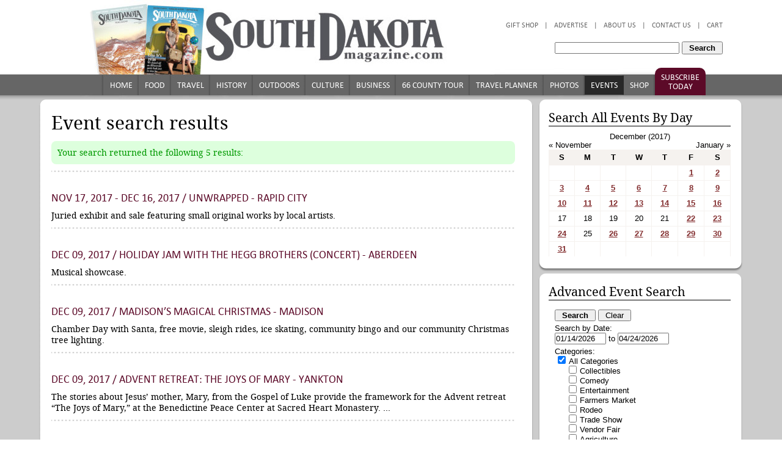

--- FILE ---
content_type: text/html; charset=UTF-8
request_url: https://www.southdakotamagazine.com/event?eventDate=2017-12-9
body_size: 14126
content:
<!DOCTYPE html PUBLIC "-//W3C//DTD XHTML 1.0 Strict//EN" "http://www.w3.org/TR/whtml1-strict.dtd">
<html xmlns="http://www.w3.org/1999/xhtml">
  <head>
    <title>South Dakota Magazine: Events & Festivals</title>
	<meta name="viewport" content="width=device-width, initial-scale=1, maximum-scale=2"/>
    <meta name="keywords" content="" />
    <meta name="description" content="South Dakota festivals, rodeos, theatre, pow wows, music, kids activities and other statewide events." />
    <meta http-equiv="content-type" content="text/html; charset=utf-8" />
    <link href="/pub/templates/sdmag/main.9.css" rel="stylesheet" type="text/css" media="screen" />
    <link href="/pub/templates/sdmag/print.css" rel="stylesheet" type="text/css" media="print" />
    <meta name="verify-v1" content="bJYgYQ9EdXWAdoiMyBqvZWl/ssODvTUHNXK1D0KVbUY="/>
  <link rel="alternate" type="application/rss+xml" title="" href="/index.php?rss=Article"></link>
<link rel="alternate" type="application/rss+xml" title="southdakotamagazine.com Business" href="/index.php?rss=Article,business"></link>
<link rel="alternate" type="application/rss+xml" title="southdakotamagazine.com Columns" href="/index.php?rss=Article,columns-all"></link>
<link rel="alternate" type="application/rss+xml" title="southdakotamagazine.com Culture" href="/index.php?rss=Article,culture"></link>
<link rel="alternate" type="application/rss+xml" title="southdakotamagazine.com Editor&#039;s Notebook" href="/index.php?rss=Article,editor-notebook"></link>
<link rel="alternate" type="application/rss+xml" title="southdakotamagazine.com Food" href="/index.php?rss=Article,food"></link>
<link rel="alternate" type="application/rss+xml" title="southdakotamagazine.com History" href="/index.php?rss=Article,history"></link>
<link rel="alternate" type="application/rss+xml" title="southdakotamagazine.com Outdoors" href="/index.php?rss=Article,outdoors"></link>
<link rel="alternate" type="application/rss+xml" title="southdakotamagazine.com Photo Galleries" href="/index.php?rss=Article,gallery-all"></link>
<link rel="alternate" type="application/rss+xml" title="southdakotamagazine.com Top Stories" href="/index.php?rss=Article,top-stories"></link>
<link rel="alternate" type="application/rss+xml" title="southdakotamagazine.com Travel" href="/index.php?rss=Article,travel"></link>
<link rel="alternate" type="application/rss+xml" title="" href="/index.php?rss=Event"></link>
<link rel="alternate" type="application/rss+xml" title="southdakotamagazine.com T" href="/index.php?rss=Event,Top"></link>
<link rel="alternate" type="application/rss+xml" title="southdakotamagazine.com T2" href="/index.php?rss=Event,Top2"></link>
<link rel="alternate" type="application/rss+xml" title="southdakotamagazine.com Free" href="/index.php?rss=Event,free"></link>
<link rel="alternate" type="application/rss+xml" title="southdakotamagazine.com Basic" href="/index.php?rss=Event,basic"></link>
<link rel="alternate" type="application/rss+xml" title="southdakotamagazine.com Premium" href="/index.php?rss=Event,premium"></link>
<link rel="alternate" type="application/rss+xml" title="southdakotamagazine.com Products" href="/index.php?rss=Product"></link>
<link rel="alternate" type="application/rss+xml" title="southdakotamagazine.com Magazine Past Issues" href="/index.php?rss=Product,magazines"></link>
<link rel="alternate" type="application/rss+xml" title="southdakotamagazine.com Magazine Subscriptions" href="/index.php?rss=Product,subscriptions"></link>
<link rel="alternate" type="application/rss+xml" title="southdakotamagazine.com South Dakota Magazine Store" href="/index.php?rss=Product,product"></link>
<script type="text/javascript">var __lvsysIsMobile = false;</script><meta property="og:url" content="http://www.southdakotamagazine.com/event?eventDate=2017-12-9" />
 <meta property="og:title" content="South Dakota Magazine: Events & Festivals" />
 <meta property="og:description" content="South Dakota festivals, rodeos, theatre, pow wows, music, kids activities and other statewide events." />
 <meta property="og:type" content="website" />
<meta http-equiv="Content-Type" content="text/html;charset=utf-8" />
<link rel="StyleSheet" type="text/css" href="/css/auto.298.css"/>
<script type='text/javascript'>function R(f) { return f; }</script>
<script type="text/javascript" src="/admin/js/jquery-1.11.1.min.js"></script> 
<script type="text/javascript" src="/admin/js/jquery-ui-1.11.2.custom.min.js"></script> 
<script type="text/javascript" src="/admin/js/lvsys-1.0.13.js"></script> 
<script type="text/javascript" src="/admin/js/jquery.cycle.all.3.0.3.min.js"></script> 
<script type="text/javascript" src="https://www.google.com/jsapi"></script> 
<script type="text/javascript" src="/admin/js/lvsys-1.0.1.google.js"></script> 
<script type="text/javascript" src="/admin/js/lvsys-1.0.5.cycler.js"></script> 
<script type="text/javascript" src="/admin/js/jquery.droppy.0.1.2.js"></script> 
<script type="text/javascript" src="/admin/js/jquery.flowplayer.3.0.6.min.js"></script> 
<script type="text/javascript" src="/admin/js/jquery.platformselector.js"></script> 
<link rel="StyleSheet" type="text/css" href="/admin/css/jquery-ui/jquery-ui.1.11.2.min.css"/>
<link rel="StyleSheet" type="text/css" href="/admin/css/jquery.droppy.css"/>

            <!-- Global site tag (gtag.js) - Google Analytics -->
            <script async src='https://www.googletagmanager.com/gtag/js?id=UA-3915079-1'></script>
            <script>
              window.dataLayer = window.dataLayer || [];
              function gtag(){dataLayer.push(arguments);}
              gtag('js', new Date());

              gtag('config', 'UA-3915079-1');
            </script>
<script>
  (function(i,s,o,g,r,a,m){i['GoogleAnalyticsObject']=r;i[r]=i[r]||function(){
  (i[r].q=i[r].q||[]).push(arguments)},i[r].l=1*new Date();a=s.createElement(o),
  m=s.getElementsByTagName(o)[0];a.async=1;a.src=g;m.parentNode.insertBefore(a,m)
  })(window,document,'script','//www.google-analytics.com/analytics.js','ga');

  ga('create', 'UA-3915079-1', 'auto');
  ga('send', 'pageview');

</script>

<script type="text/javascript" src="https://platform-api.sharethis.com/js/sharethis.js#property=66e0d6eee8480b0019552b62&product=inline-share-buttons&source=platform" async="async"></script><script type="application/ld+json">
				{  "@context" : "http://schema.org",
				   "@type" : "WebSite",
				   "name" : "South Dakota Magazine",
				   "alternateName" : "",
				   "url" : "http://southdakotamagazine.com"
				}
				</script><script type="text/javascript" src="/css/auto.464.js"></script> 
<link rel="stylesheet" href="https://maxcdn.bootstrapcdn.com/font-awesome/4.5.0/css/font-awesome.min.css">
<!-- Google Analytics -->
<script>
(function(i,s,o,g,r,a,m){i['GoogleAnalyticsObject']=r;i[r]=i[r]||function(){
(i[r].q=i[r].q||[]).push(arguments)},i[r].l=1*new Date();a=s.createElement(o),
m=s.getElementsByTagName(o)[0];a.async=1;a.src=g;m.parentNode.insertBefore(a,m)
})(window,document,'script','https://www.google-analytics.com/analytics.js','ga');

ga('create', 'UA-3915079-1', 'auto');
ga('send', 'pageview');
</script>
<!-- End Google Analytics -->
</head>
  <body>
     
    <link href="http://externalcdn.com/respond-proxy.html" id="respond-proxy" rel="respond-proxy" />
    
    <link href="/pub/templates/sdmag/respond.proxy.gif" id="respond-redirect" rel="respond-redirect" />
    
    <script src="/pub/templates/sdmag/respond.js"></script>


    <script src="/pub/templates/sdmag/sdmag.1.0.0.js" type="text/javascript"></script>
    <script src="/pub/templates/sdmag/jquery.corner.js" type="text/javascript"></script>
    <script type="text/javascript">
    //<![CDATA[
    // disable rounded corners for IE
    var msie6 = /MSIE 6/i.test(navigator.userAgent);
    var msie7 = /MSIE 7/i.test(navigator.userAgent);
    var msie8 = /MSIE 8/i.test(navigator.userAgent);
    if (!msie6 && !msie7 && !msie8) {
      $(function(){
        $(".cornerme, .info-box, .error-box, .neutral-box, .ui-subscription").corner("round 8px");
       //$("h1").corner("round 6px");
       });
    }
   
   //]]>
   
  </script>
  
  <script src="/pub/templates/sdmag/jquery.jcarousel.min.js" type="text/javascript"></script>

    <div id="wrapper-top"></div>
    <div id="wrapper-body">

      <div id="template">
	  

        
        <div id="top-header" style="position: relative; background: url(/pub/photo/new-header-5-25-2018.jpg) no-repeat top center; min-height: 163px; ">
          
          <a style="position: absolute; top: 10px; left: 10px; width: 500px; height: 105px; display: block;" href="subscribe">
			<img src="/pub/photo/new-banner-5-25-2018.jpg" class="responsive-sm logo"/>
		  </a>
		  <div class="responsive-sm subscribeA readmoregreycolumn">
			<div class="subscribe">
				<a href="subscribe">Subscribe</a>
			</div>
			<div class="search-reveal">
				<i class="fa fa-search" aria-hidden="true"></i>
			</div>
		  </div>
          <div class="top-header" style="position: absolute; top: 10px; right: 40px; width: 500px; height: 100px; display: block;">
            <ul  id="top-menu-1" ><li  class=" isfirst"  isfirst="true" ><a href="https://www.southdakotamagazine.com/checkout" title=""  isfirst="true"  class="isfirst " >Cart</a></li><li  class=" ispadding"  ispadding="true" >|</li><li ><a href="http://www.southdakotamagazine.com/contact" title="" >Contact Us</a></li><li  class=" ispadding"  ispadding="true" >|</li><li ><a href="http://www.southdakotamagazine.com/about" title="" >About Us</a></li><li  class=" ispadding"  ispadding="true" >|</li><li ><a href="http://www.southdakotamagazine.com/advertise" title="" >Advertise</a></li><li  class=" ispadding"  ispadding="true" >|</li><li  class=" islast"  islast="true" ><a href="http://www.southdakotamagazine.com/shop" title=""  islast="true"  class="islast " >Gift Shop</a></li></ul><script type="text/javascript">$(function() {    $('#top-menu-1').droppy();});</script>
            <div style="clear: both;"></div>
            <div  id="top-search" ><form method="get" action="article" ><input type='hidden' name='articleSearchShow' value='1'/><div class="search-box">
					<input name="articleSearch" type="textbox" style="width: 200px;" value="" />
				 
					<input type="submit" style="padding: 1px 10px;" value="Search">
				  </div></form></div>
            
            <div style="clear: both;"></div>
          </div>

          
          <div id="top-menu-2-bar" style="position: absolute; left: 106px; right: 0; margin: 0 auto; top: 123px; height: 34px;">
            <ul  id="top-menu-2" ><li  class=" isfirst"  isfirst="true" ><a href="http://www.southdakotamagazine.com/home" title=""  isfirst="true"  class="isfirst " >Home</a></li><li ><a href="http://www.southdakotamagazine.com/food" title="" >Food</a></li><li ><a href="http://www.southdakotamagazine.com/travel" title="" >Travel</a></li><li ><a href="http://www.southdakotamagazine.com/history" title="" >History</a></li><li ><a href="http://www.southdakotamagazine.com/outdoors" title="" >Outdoors</a></li><li ><a href="http://www.southdakotamagazine.com/culture" title="Culture" >Culture</a></li><li ><a href="http://www.southdakotamagazine.com/business" title="Business" >Business</a></li><li ><a href="http://www.southdakotamagazine.com/66counties" title="" >66 County Tour</a></li><li ><a href="https://partners.southdakotamagazine.com" title="" >Travel Planner</a></li><li ><a href="http://www.southdakotamagazine.com/gallery-all" title="" >Photos</a></li><li  class=" selected"  selected="true" ><a href="http://www.southdakotamagazine.com/event" title=""  selected="true"  class="selected " >Events</a></li><li ><a href="http://www.southdakotamagazine.com/shop" title="" >Shop</a></li><li  class=" islast"  islast="true" ><a href="http://www.southdakotamagazine.com/subscribe" title=""  islast="true"  class="islast " >Subscribe Today</a></li></ul><script type="text/javascript">$(function() {    $('#top-menu-2').droppy();});</script>
          </div>
        </div>


        <div id="page">
		  	<div id="ie-warning" style="display: none; text-align: left; font-size: .8em; color: red; padding: 0 30px;">
				<p>
					Hi there, we've noticed you are using a computer with an outdated browser and/or operating system that does not allow for secure online shopping. Please call South Dakota Magazine at 800-456-5117 to place your order by phone or if you have any further questions. We apologize for the inconvenience.
				</p>
				<p style="text-align: right;">
					- Heidi Marsh, Marketing Director<br/>
					South Dakota Magazine, Yankton, SD
				</p>
			</div>

          
          
<div class="content">

  <div class="col-main-large col-left">
    <div class="main-box large">
      <div class="main-box-top"></div>
      <div class="main-box-middle">
        <div class="inner">
          <div styles="margin-bottom: 10px;" class="sharethis-inline-share-buttons"></div>
          
          
          

          
          
<div  id="template-input-EventSearchResult" >
	
		<h1>Event search results</h1>
	
    <div style="margin-bottom: 5px;">
      
	  
	  
		
		
		
			<div class="info-box">Your search returned the following 5 results:</div>
		
	  
	  
    </div>
	<div style="clear: both;"></div><div class="ruler"></div>
		<div style="margin-bottom: 10px;">
		  

		  

		  
			  <h2>
				<a href="/event?eventTitle=unwrapped-rapid-city--1472848223--4383">Nov 17, 2017 - Dec 16, 2017 / Unwrapped - Rapid City</a>
			  </h2>

			  <p>
				Juried exhibit and sale featuring small original works by local artists.<br/>
			  </p>
			  <div style="clear: both;"></div>
		  
		</div><div itemscope itemtype="http://schema.org/Event" style="display: none; height: 0; width: 0;">  <a itemprop="url" href="/event?eventTitle=unwrapped-rapid-city--1472848223--4383">    <span itemprop="name">Unwrapped - Rapid City</span>  </a>  <div itemprop="description">Juried exhibit and sale featuring small original works by local artists.</div>  <meta itemprop="startDate" content="2017-11-17T00:00:00-08:00"></meta>  <meta itemprop="endDate" content="2017-12-16T00:00:00-08:00"></meta>  <div itemprop="location" itemscope itemtype="http://schema.org/Place">      <span itemprop="name">Dahl Arts Center</span>      <div itemprop="address" itemscope itemtype="http://schema.org/PostalAddress">        <span itemprop="name">Dahl Arts Center</span>        <span itemprop="postalCode">57701</span>        <span itemprop="streetAddress">713 7th St, Rapid City, SD 57701</span>    </div>  </div></div><div class="ruler"></div>
		<div style="margin-bottom: 10px;">
		  

		  

		  
			  <h2>
				<a href="/event?eventTitle=holiday-jam-with-the-hegg-brothers-%28concert%29-aberdeen--1472833318--4368">Dec 09, 2017  / Holiday Jam with the Hegg Brothers (concert) - Aberdeen</a>
			  </h2>

			  <p>
				Musical showcase.<br/>
			  </p>
			  <div style="clear: both;"></div>
		  
		</div><div itemscope itemtype="http://schema.org/Event" style="display: none; height: 0; width: 0;">  <a itemprop="url" href="/event?eventTitle=holiday-jam-with-the-hegg-brothers-%28concert%29-aberdeen--1472833318--4368">    <span itemprop="name">Holiday Jam with the Hegg Brothers (concert) - Aberdeen</span>  </a>  <div itemprop="description">Musical showcase.</div>  <meta itemprop="startDate" content="2017-12-09T00:00:00-08:00"></meta>  <meta itemprop="duration" content="P1D"></meta>  <div itemprop="location" itemscope itemtype="http://schema.org/Place">      <span itemprop="name">Capitol Theatre</span>      <div itemprop="address" itemscope itemtype="http://schema.org/PostalAddress">        <span itemprop="name">Capitol Theatre</span>        <span itemprop="postalCode">57401</span>        <span itemprop="streetAddress">415 S Main St, Aberdeen, SD 57401</span>    </div>  </div></div><div class="ruler"></div>
		<div style="margin-bottom: 10px;">
		  

		  

		  
			  <h2>
				<a href="/event?eventTitle=madison-rsquo-s-magical-christmas-madison--1507306499--5030">Dec 09, 2017  / Madison&rsquo;s Magical Christmas - Madison</a>
			  </h2>

			  <p>
				Chamber Day with Santa, free movie, sleigh rides, ice skating, community bingo and our community Christmas tree lighting.<br/>
			  </p>
			  <div style="clear: both;"></div>
		  
		</div><div itemscope itemtype="http://schema.org/Event" style="display: none; height: 0; width: 0;">  <a itemprop="url" href="/event?eventTitle=madison-rsquo-s-magical-christmas-madison--1507306499--5030">    <span itemprop="name">Madison&rsquo;s Magical Christmas - Madison</span>  </a>  <div itemprop="description">Chamber Day with Santa, free movie, sleigh rides, ice skating, community bingo and our community Christmas tree lighting.</div>  <meta itemprop="startDate" content="2017-12-09T09:30:00-08:00"></meta>  <meta itemprop="duration" content="P0D8H0M"></meta>  <div itemprop="location" itemscope itemtype="http://schema.org/Place">      <span itemprop="name"></span>      <div itemprop="address" itemscope itemtype="http://schema.org/PostalAddress">        <span itemprop="name"></span>        <span itemprop="postalCode">57042</span>        <span itemprop="streetAddress">Madison, SD 57042</span>    </div>  </div></div><div class="ruler"></div>
		<div style="margin-bottom: 10px;">
		  

		  

		  
			  <h2>
				<a href="/event?eventTitle=advent-retreat-the-joys-of-mary-yankton--1510170325--5076">Dec 09, 2017  / Advent Retreat: The Joys of Mary - Yankton</a>
			  </h2>

			  <p>
				The stories about Jesus&rsquo; mother, Mary, from the Gospel of Luke provide the framework for the Advent retreat &ldquo;The Joys of Mary,&rdquo; at the Benedictine Peace Center at Sacred Heart Monastery. ...<br/>
			  </p>
			  <div style="clear: both;"></div>
		  
		</div><div itemscope itemtype="http://schema.org/Event" style="display: none; height: 0; width: 0;">  <a itemprop="url" href="/event?eventTitle=advent-retreat-the-joys-of-mary-yankton--1510170325--5076">    <span itemprop="name">Advent Retreat: The Joys of Mary - Yankton</span>  </a>    <a href="https://www.southdakotamagazine.com/pub/photo/thumb/event_post__Advent-Retreat-The-Joys-of-Mary_1510170325_1.jpg" itemprop="image"><img src="https://www.southdakotamagazine.com/pub/photo/thumb/event_post__Advent-Retreat-The-Joys-of-Mary_1510170325_1.jpg" /></a>  <div itemprop="description">The stories about Jesus&rsquo; mother, Mary, from the Gospel of Luke provide the framework for the Advent retreat &ldquo;The Joys of Mary,&rdquo; at the Benedictine Peace Center at Sacred Heart Monastery. The morning of reflection, presented by S. Mary Jo Polak, OSB, is on Saturday, Dec. 9, 2017. For more information, go to https://yanktonbenedictines.org/advent-retreat/. To register call 605-668-6292 ...</div>  <meta itemprop="startDate" content="2017-12-09T09:30:00-08:00"></meta>  <meta itemprop="duration" content="P0D2H30M"></meta>  <div itemprop="location" itemscope itemtype="http://schema.org/Place">      <span itemprop="name">Sacred Heart Monastery</span>      <div itemprop="address" itemscope itemtype="http://schema.org/PostalAddress">        <span itemprop="name">Sacred Heart Monastery</span>        <span itemprop="postalCode">57078</span>        <span itemprop="streetAddress">1005 West 8th Street, Yankton, SD 57078</span>    </div>  </div></div><div class="ruler"></div>
		<div style="margin-bottom: 10px;">
		  

		  

		  
			  <h2>
				<a href="/event?eventTitle=christmas-at-the-depot-with-james-valley-model-railroad-aberdeen--1472246350--4342">Dec 09, 2017  / Christmas at the Depot with James Valley Model Railroad - Aberdeen</a>
			  </h2>

			  <p>
				Model trains in a Christmas setting.<br/>
			  </p>
			  <div style="clear: both;"></div>
		  
		</div><div itemscope itemtype="http://schema.org/Event" style="display: none; height: 0; width: 0;">  <a itemprop="url" href="/event?eventTitle=christmas-at-the-depot-with-james-valley-model-railroad-aberdeen--1472246350--4342">    <span itemprop="name">Christmas at the Depot with James Valley Model Railroad - Aberdeen</span>  </a>  <div itemprop="description"><p>Model trains in a Christmas setting.</p></div>  <meta itemprop="startDate" content="2017-11-25T11:00:00-08:00"></meta>  <meta itemprop="duration" content="P0D5H0M"></meta>  <div itemscope itemtype="http://schema.org/Event" style="display: none; height: 0; width: 0;">    <a itemprop="url" href="/event?eventTitle=christmas-at-the-depot-with-james-valley-model-railroad-aberdeen--1472246350--4342">      <span itemprop="name">Christmas at the Depot with James Valley Model Railroad - Aberdeen</span>    </a>    <meta itemprop="startDate" content="2017-11-25T11:00:00-08:00"></meta>  <meta itemprop="duration" content="P0D5H0M"></meta>  </div>  <div itemscope itemtype="http://schema.org/Event" style="display: none; height: 0; width: 0;">    <a itemprop="url" href="/event?eventTitle=christmas-at-the-depot-with-james-valley-model-railroad-aberdeen--1472246350--4342">      <span itemprop="name">Christmas at the Depot with James Valley Model Railroad - Aberdeen</span>    </a>    <meta itemprop="startDate" content="2017-12-02T11:00:00-08:00"></meta>  <meta itemprop="duration" content="P0D5H0M"></meta>  </div>  <div itemscope itemtype="http://schema.org/Event" style="display: none; height: 0; width: 0;">    <a itemprop="url" href="/event?eventTitle=christmas-at-the-depot-with-james-valley-model-railroad-aberdeen--1472246350--4342">      <span itemprop="name">Christmas at the Depot with James Valley Model Railroad - Aberdeen</span>    </a>    <meta itemprop="startDate" content="2017-12-09T11:00:00-08:00"></meta>  <meta itemprop="duration" content="P0D5H0M"></meta>  </div>  <div itemscope itemtype="http://schema.org/Event" style="display: none; height: 0; width: 0;">    <a itemprop="url" href="/event?eventTitle=christmas-at-the-depot-with-james-valley-model-railroad-aberdeen--1472246350--4342">      <span itemprop="name">Christmas at the Depot with James Valley Model Railroad - Aberdeen</span>    </a>    <meta itemprop="startDate" content="2017-12-16T11:00:00-08:00"></meta>  <meta itemprop="duration" content="P0D5H0M"></meta>  </div>  <div itemscope itemtype="http://schema.org/Event" style="display: none; height: 0; width: 0;">    <a itemprop="url" href="/event?eventTitle=christmas-at-the-depot-with-james-valley-model-railroad-aberdeen--1472246350--4342">      <span itemprop="name">Christmas at the Depot with James Valley Model Railroad - Aberdeen</span>    </a>    <meta itemprop="startDate" content="2017-12-23T11:00:00-08:00"></meta>  <meta itemprop="duration" content="P0D5H0M"></meta>  </div>  <div itemprop="location" itemscope itemtype="http://schema.org/Place">      <span itemprop="name">Old Milwaukee Railroad Depot</span>      <div itemprop="address" itemscope itemtype="http://schema.org/PostalAddress">        <span itemprop="name">Old Milwaukee Railroad Depot</span>        <span itemprop="postalCode">57401</span>        <span itemprop="streetAddress">North Main Street  Aberdeen, SD 57401</span>    </div>  </div></div></div>

        </div>
      </div>
      <div class="main-box-bottom"></div>
    </div>

    
    
<div  id="template-input-RelatedArticles" ><div style='display: none;'></div></div>
    

  </div>

  <div class="col-main-small col-right">
    
    <div class="side-box">
      <div class="side-box-top"></div>
      <div class="side-box-middle">
        <div class="inner" id="calendar">
          <h2>Search All Events By Day</h2>
          <div  id="template-input-EventCalendar"  rel="2017/12/1"  ><!-- calendar header -->
    <div class="calendar-header">
      <div style="text-align:center" class="month-current">December (2017)</div>
      <div id="calendar-date" style="text-align:center;">
        <div class="month-previous" style="float: left;cursor:pointer;" onclick="template_input_EventCalendar_event_calendar_OnClick('prev')">&laquo; November</div>
        <div class="month-next" style="float: right;cursor:pointer;" onclick="template_input_EventCalendar_event_calendar_OnClick('next')">January &raquo;</div>
        <div style="clear: both"></div>
      </div>
    </div><table  style="clear:both; width: 100%;"  cellpadding="0"  cellspacing="0" >
<thead>
<tr >
	<th  class=" isfirst"  width="14.2%" ><b>S</b></th>
	<th  width="14.2%" ><b>M</b></th>
	<th  width="14.2%" ><b>T</b></th>
	<th  width="14.2%" ><b>W</b></th>
	<th  width="14.2%" ><b>T</b></th>
	<th  width="14.2%" ><b>F</b></th>
	<th  width="14.2%" ><b>S</b></th>
</tr>
</thead>
<tr >
	<td  class=" isfirst istop isempty" >&nbsp;</td>
	<td  class=" istop isempty" >&nbsp;</td>
	<td  class=" istop isempty" >&nbsp;</td>
	<td  class=" istop isempty" >&nbsp;</td>
	<td  class=" istop isempty" >&nbsp;</td>
	<td  class=" istop" >
      
        <a href="/event?eventDate=2017-12-1" rel="" title="Unwrapped - Rapid City | Postcard Show Featuring Rodger Ellingson - Sioux Falls | Holiday Light Show - Worthing | HOT 93.1 Ugly Sweater Skate Party - Rapid City">1</a>
      </td>
	<td  class=" islast istop" >
      
        <a href="/event?eventDate=2017-12-2" rel="" title="Unwrapped - Rapid City | Living Christmas Tree - Aberdeen | Christmas at the Redlin Art Center - Watertown | Winter Wonderland - De Smet | Christmas at the Depot with James Valley Model Railroad - Aberdeen">2</a>
      </td>
</tr>
<tr >
	<td  class=" isfirst" >
      
        <a href="/event?eventDate=2017-12-3" rel="" title="Unwrapped - Rapid City | Living Christmas Tree - Aberdeen">3</a>
      </td>
	<td >
      
        <a href="/event?eventTitle=unwrapped-rapid-city--1472848223--4383&eventDate=2017-12-4" rel="" title="Unwrapped - Rapid City">4</a>
      </td>
	<td >
      
        <a href="/event?eventDate=2017-12-5" rel="" title="Unwrapped - Rapid City | Dine Out for Kids - Rapid City | Delaney Christmas Concert - Brookings">5</a>
      </td>
	<td >
      
        <a href="/event?eventTitle=unwrapped-rapid-city--1472848223--4383&eventDate=2017-12-6" rel="" title="Unwrapped - Rapid City">6</a>
      </td>
	<td >
      
        <a href="/event?eventTitle=unwrapped-rapid-city--1472848223--4383&eventDate=2017-12-7" rel="" title="Unwrapped - Rapid City">7</a>
      </td>
	<td >
      
        <a href="/event?eventTitle=unwrapped-rapid-city--1472848223--4383&eventDate=2017-12-8" rel="" title="Unwrapped - Rapid City">8</a>
      </td>
	<td  class=" islast" >
      
        <a href="/event?eventDate=2017-12-9" rel="" title="Unwrapped - Rapid City | Holiday Jam with the Hegg Brothers (concert) - Aberdeen | Madison&rsquo;s Magical Christmas - Madison | Advent Retreat: The Joys of Mary - Yankton | Christmas at the Depot with James Valley Model Railroad - Aberdeen">9</a>
      </td>
</tr>
<tr >
	<td  class=" isfirst" >
      
        <a href="/event?eventTitle=unwrapped-rapid-city--1472848223--4383&eventDate=2017-12-10" rel="" title="Unwrapped - Rapid City">10</a>
      </td>
	<td >
      
        <a href="/event?eventDate=2017-12-11" rel="" title="Unwrapped - Rapid City | Holiday Jam with the Hegg Brothers (concert) - Pierre">11</a>
      </td>
	<td >
      
        <a href="/event?eventTitle=unwrapped-rapid-city--1472848223--4383&eventDate=2017-12-12" rel="" title="Unwrapped - Rapid City">12</a>
      </td>
	<td >
      
        <a href="/event?eventTitle=unwrapped-rapid-city--1472848223--4383&eventDate=2017-12-13" rel="" title="Unwrapped - Rapid City">13</a>
      </td>
	<td >
      
        <a href="/event?eventTitle=unwrapped-rapid-city--1472848223--4383&eventDate=2017-12-14" rel="" title="Unwrapped - Rapid City">14</a>
      </td>
	<td >
      
        <a href="/event?eventTitle=unwrapped-rapid-city--1472848223--4383&eventDate=2017-12-15" rel="" title="Unwrapped - Rapid City">15</a>
      </td>
	<td  class=" islast" >
      
        <a href="/event?eventDate=2017-12-16" rel="" title="Unwrapped - Rapid City | Christmas at the Depot with James Valley Model Railroad - Aberdeen | Selfies with Santa & Cookies with Mrs. Claus - Sioux Falls">16</a>
      </td>
</tr>
<tr >
	<td  class=" isfirst" >17
      </td>
	<td >18
      </td>
	<td >19
      </td>
	<td >20
      </td>
	<td >21
      </td>
	<td >
      
        <a href="/event?eventTitle=model-train-display-aurora--1370536122--1776&eventDate=2017-12-22" rel="" title="Model Train Display - Aurora">22</a>
      </td>
	<td  class=" islast" >
      
        <a href="/event?eventDate=2017-12-23" rel="" title="Model Train Display - Aurora | Christmas at the Depot with James Valley Model Railroad - Aberdeen">23</a>
      </td>
</tr>
<tr >
	<td  class=" isfirst" >
      
        <a href="/event?eventTitle=model-train-display-aurora--1370536122--1776&eventDate=2017-12-24" rel="" title="Model Train Display - Aurora">24</a>
      </td>
	<td >25
      </td>
	<td >
      
        <a href="/event?eventTitle=model-train-display-aurora--1370536122--1776&eventDate=2017-12-26" rel="" title="Model Train Display - Aurora">26</a>
      </td>
	<td >
      
        <a href="/event?eventTitle=model-train-display-aurora--1370536122--1776&eventDate=2017-12-27" rel="" title="Model Train Display - Aurora">27</a>
      </td>
	<td >
      
        <a href="/event?eventTitle=model-train-display-aurora--1370536122--1776&eventDate=2017-12-28" rel="" title="Model Train Display - Aurora">28</a>
      </td>
	<td >
      
        <a href="/event?eventTitle=model-train-display-aurora--1370536122--1776&eventDate=2017-12-29" rel="" title="Model Train Display - Aurora">29</a>
      </td>
	<td  class=" islast" >
      
        <a href="/event?eventTitle=model-train-display-aurora--1370536122--1776&eventDate=2017-12-30" rel="" title="Model Train Display - Aurora">30</a>
      </td>
</tr>
<tr >
	<td  class=" isfirst isbottom" >
      
        <a href="/event?eventDate=2017-12-31" rel="" title="Model Train Display - Aurora | New Year&rsquo;s Eve Dance - Aberdeen">31</a>
      </td>
	<td  class=" isbottom isempty" >&nbsp;</td>
	<td  class=" isbottom isempty" >&nbsp;</td>
	<td  class=" isbottom isempty" >&nbsp;</td>
	<td  class=" isbottom isempty" >&nbsp;</td>
	<td  class=" isbottom isempty" >&nbsp;</td>
	<td  class=" islast isbottom isempty" >&nbsp;</td>
</tr>
</table>
</div> 
<script type="text/javascript">    
 function template_input_EventCalendar_event_calendar_OnClick(offset){		var options = new Array();		options['page'] = 'event';		options['inputName'] = 'EventCalendar';		options['date'] = $('#template-input-EventCalendar').attr('rel');		options['offset'] = offset;		options['pluginHtmlID'] = 'template-input-EventCalendar';		lvsys.ajaxInvokePluginCalendar(options);}; function template_input_EventCalendar_event_calendar_OnDateChanged(){		var year = $('#template-input-EventCalendar_select_year').val();		var month = $('#template-input-EventCalendar_select_month').val(); 		var options = new Array();		options['page'] = 'event';		options['inputName'] = 'EventCalendar';		options['date'] = year+'/'+month+'/1'; 		options['offset'] = 'current';		options['pluginHtmlID'] = 'template-input-EventCalendar';		lvsys.ajaxInvokePluginCalendar(options);};</script>
 

        </div>
      </div>
      <div class="side-box-bottom"></div>
    </div>

    
    <div class="side-box">
      <div class="side-box-top"></div>
      <div class="side-box-middle">
        <div class="inner" id="calendar">
          <div  id="event-search-box" ><style>
    </style>
    <script type="text/javascript">
      function clearEventSearchForm() {
        $('.ui-event-input[type=textbox]').val('');
        $('.ui-event-input[type=checkbox]').attr('checked',false);
        // all categories, all regions
        $('.ui-event-search-all-category > *[type=checkbox]').attr('checked',true);
        $('.ui-event-search-all-region > *[type=checkbox]').attr('checked',true);
        // dates: from today +30 days
        var oDateNow = new Date();
        var oDateNext = new Date(oDateNow.getTime()+100*86400*1000);
        $(".ui-event-input-date-from").val(""+(oDateNow.getMonth()+1)+"/"+oDateNow.getDate()+"/"+oDateNow.getFullYear());
        $(".ui-event-input-date-to").val(""+(oDateNext.getMonth()+1)+"/"+oDateNext.getDate()+"/"+oDateNext.getFullYear());
        return false;
      }
      function checkEventSearchForm() {
        var dateFrom = $(".ui-event-input-date-from").val();
        var dateTo = $(".ui-event-input-date-to").val();
        var iDateFromTS = Date.parse(dateFrom);
        var iDateToTS = Date.parse(dateTo);
        if (iDateFromTS > iDateToTS) {
          $('#event-search-error').html('Please enter a valid date range');
          return false;
        } else {
          $('#event-search-error').html('');
          return true;
        }
      }
      $(document).ready(function(){
        $(".ui-event-label-region").text("All Regions");
      });
    </script><form method="get" action="event" ><input type='hidden' name='eventSearch' value='1' /><h2>Advanced Event Search</h2>
      <div id="event-search">
        <div id="event-search-error" style="color: red;"></div>
        <div style="margin-bottom: 5px;">
          <input type="submit" style="padding: 0 10px;" value="Search" onclick="return checkEventSearchForm();">&nbsp;<input type="button" style="padding: 0 10px;" onclick="return clearEventSearchForm();" value="Clear">
        </div>
        <div style="">
          Search by Date:
        </div>
        <div style="margin-bottom: 5px;">
        <div ><input class='ui-event-input ui-event-input-date-from' type='text' size='6' name='eventSearchDateFrom' value="01/14/2026"/>&nbsp;to&nbsp;<input class='ui-event-input ui-event-input-date-to' type='text' size='6' name='eventSearchDateTo' value="04/24/2026"/><script>$(document).ready(function() { $(".ui-event-input-date-from").datepicker(); $(".ui-event-input-date-to").datepicker(); });</script></div>
        </div>
        <div>
          Categories:
        </div>
        <div style="margin-bottom: 5px; margin-left: 5px;">
          <div ><div class='ui-event-search-item ui-event-search-all-category ui-event-search-category'><input id='event-search-box_category_0' class='ui-event-input' type='checkbox' name='eventSearchCategory[0]' value='1'  checked /><label for='event-search-box_category_0' class='ui-event-label-category'>All Categories</label></div><div class='ui-event-search-item ui-event-search-category'><input id='event-search-box_category_19' class='ui-event-input' type='checkbox'   name='eventSearchCategory[19]' value='1' onclick='eventSearchCheckChildren(this,"category");' /><label for='event-search-box_category_19'>Collectibles</label></div><div class='ui-event-search-item ui-event-search-category'><input id='event-search-box_category_13' class='ui-event-input' type='checkbox'   name='eventSearchCategory[13]' value='1' onclick='eventSearchCheckChildren(this,"category");' /><label for='event-search-box_category_13'>Comedy</label></div><div class='ui-event-search-item ui-event-search-category'><input id='event-search-box_category_16' class='ui-event-input' type='checkbox'   name='eventSearchCategory[16]' value='1' onclick='eventSearchCheckChildren(this,"category");' /><label for='event-search-box_category_16'>Entertainment</label></div><div class='ui-event-search-item ui-event-search-category'><input id='event-search-box_category_18' class='ui-event-input' type='checkbox'   name='eventSearchCategory[18]' value='1' onclick='eventSearchCheckChildren(this,"category");' /><label for='event-search-box_category_18'>Farmers Market</label></div><div class='ui-event-search-item ui-event-search-category'><input id='event-search-box_category_15' class='ui-event-input' type='checkbox'   name='eventSearchCategory[15]' value='1' onclick='eventSearchCheckChildren(this,"category");' /><label for='event-search-box_category_15'>Rodeo</label></div><div class='ui-event-search-item ui-event-search-category'><input id='event-search-box_category_14' class='ui-event-input' type='checkbox'   name='eventSearchCategory[14]' value='1' onclick='eventSearchCheckChildren(this,"category");' /><label for='event-search-box_category_14'>Trade Show</label></div><div class='ui-event-search-item ui-event-search-category'><input id='event-search-box_category_20' class='ui-event-input' type='checkbox'   name='eventSearchCategory[20]' value='1' onclick='eventSearchCheckChildren(this,"category");' /><label for='event-search-box_category_20'>Vendor Fair</label></div><div class='ui-event-search-item ui-event-search-category'><input id='event-search-box_category_10' class='ui-event-input' type='checkbox'   name='eventSearchCategory[10]' value='1' onclick='eventSearchCheckChildren(this,"category");' /><label for='event-search-box_category_10'>Agriculture</label></div><div class='ui-event-search-item ui-event-search-category'><input id='event-search-box_category_1' class='ui-event-input' type='checkbox'   name='eventSearchCategory[1]' value='1' onclick='eventSearchCheckChildren(this,"category");' /><label for='event-search-box_category_1'>Art & Culture</label></div><div class='ui-event-search-item ui-event-search-category'><input id='event-search-box_category_11' class='ui-event-input' type='checkbox'   name='eventSearchCategory[11]' value='1' onclick='eventSearchCheckChildren(this,"category");' /><label for='event-search-box_category_11'>Ethnic</label></div><div class='ui-event-search-item ui-event-search-category'><input id='event-search-box_category_3' class='ui-event-input' type='checkbox'   name='eventSearchCategory[3]' value='1' onclick='eventSearchCheckChildren(this,"category");' /><label for='event-search-box_category_3'>Festival</label></div><div class='ui-event-search-item ui-event-search-category'><input id='event-search-box_category_8' class='ui-event-input' type='checkbox'   name='eventSearchCategory[8]' value='1' onclick='eventSearchCheckChildren(this,"category");' /><label for='event-search-box_category_8'>Food & Wine</label></div><div class='ui-event-search-item ui-event-search-category'><input id='event-search-box_category_12' class='ui-event-input' type='checkbox'   name='eventSearchCategory[12]' value='1' onclick='eventSearchCheckChildren(this,"category");' /><label for='event-search-box_category_12'>Fundraiser</label></div><div class='ui-event-search-item ui-event-search-category'><input id='event-search-box_category_5' class='ui-event-input' type='checkbox'   name='eventSearchCategory[5]' value='1' onclick='eventSearchCheckChildren(this,"category");' /><label for='event-search-box_category_5'>History</label></div><div class='ui-event-search-item ui-event-search-category'><input id='event-search-box_category_9' class='ui-event-input' type='checkbox'   name='eventSearchCategory[9]' value='1' onclick='eventSearchCheckChildren(this,"category");' /><label for='event-search-box_category_9'>For the Kids</label></div><div class='ui-event-search-item ui-event-search-category'><input id='event-search-box_category_6' class='ui-event-input' type='checkbox'   name='eventSearchCategory[6]' value='1' onclick='eventSearchCheckChildren(this,"category");' /><label for='event-search-box_category_6'>Music</label></div><div class='ui-event-search-item ui-event-search-category'><input id='event-search-box_category_2' class='ui-event-input' type='checkbox'   name='eventSearchCategory[2]' value='1' onclick='eventSearchCheckChildren(this,"category");' /><label for='event-search-box_category_2'>Outdoors</label></div><div class='ui-event-search-item ui-event-search-category'><input id='event-search-box_category_21' class='ui-event-input' type='checkbox'   name='eventSearchCategory[21]' value='1' onclick='eventSearchCheckChildren(this,"category");' /><label for='event-search-box_category_21'>parade</label></div><div class='ui-event-search-item ui-event-search-category'><input id='event-search-box_category_17' class='ui-event-input' type='checkbox'   name='eventSearchCategory[17]' value='1' onclick='eventSearchCheckChildren(this,"category");' /><label for='event-search-box_category_17'>powwow</label></div><div class='ui-event-search-item ui-event-search-category'><input id='event-search-box_category_4' class='ui-event-input' type='checkbox'   name='eventSearchCategory[4]' value='1' onclick='eventSearchCheckChildren(this,"category");' /><label for='event-search-box_category_4'>Sports & Recreation</label></div><div class='ui-event-search-item ui-event-search-category'><input id='event-search-box_category_7' class='ui-event-input' type='checkbox'   name='eventSearchCategory[7]' value='1' onclick='eventSearchCheckChildren(this,"category");' /><label for='event-search-box_category_7'>Theatre</label></div></div>
        </div>
        <div>
          Regions:
        </div>
        <div style="margin-bottom: 5px; margin-left: 5px;">
          <div REMstyle='border: solid 1px blue; padding: 2px;' ><div class='ui-event-search-item ui-event-search-all-region ui-event-search-region' ><input id='event-search-box_region_0' class='ui-event-input' type='checkbox' name='eventSearchRegion[0]' value='1'  checked /><label for='event-search-box_region_0' class='ui-event-label-region'>All Regions</label></div><div class='ui-event-search-item ui-event-search-region'><input id='event-search-box_region_2' class='ui-event-input' type='checkbox'   name='eventSearchRegion[2]' value='1' onclick='eventSearchCheckChildren(this,"region");' /><label for='event-search-box_region_2'>East River</label></div><div class='ui-event-search-item ui-event-search-region'><input id='event-search-box_region_1' class='ui-event-input' type='checkbox'   name='eventSearchRegion[1]' value='1' onclick='eventSearchCheckChildren(this,"region");' /><label for='event-search-box_region_1'>West River</label></div></div>
        </div>
        <div>
          Keywords:
        </div>
        <div style="margin-bottom: 5px;">
          <input class='ui-event-input' name="eventSearchText" type="textbox" style="width: 200px;" value="" />
        </div>
		<div style="margin-bottom: 5px;">
          <input type="submit" style="padding: 0 10px;" value="Search" onclick="return checkEventSearchForm();">&nbsp;<input type="button" style="padding: 0 10px;" onclick="return clearEventSearchForm();" value="Clear">
        </div>

      </div></form><script type="text/javascript">
function eventSearchCheckChildren(obj,cssSuffix) {
  var bChecked = ($(obj).is(":checked"));
     $(obj).parent().find("[type=checkbox]").each(function(i,domElem){ 
		 $(this).prop("checked",bChecked); 
     });
     $(".ui-event-search-all-"+cssSuffix).find("[type=checkbox]").each(function(i,domElem){ 
		 $(this).prop("checked",false); 
     });
}
</script>
</div>
        </div>
      </div>
      <div class="side-box-bottom"></div>
    </div>

    
    <div class="side-box">
          <div class="side-box-top"></div>
          <div class="side-box-middle">
            <div class="inner">
			  <div class="advertising">
                <div class='cms-ad'><a class="ui-lvsys-arilink" rel="nofollow" ari="AV-2573a1247aeaae057ca26f7088038e9c" arilink="event?redirect=ARI,62,SkyHighSD,aHR0cHM6Ly93d3cuc291dGhkYWtvdGFtYWdhemluZS5jb20vc2t5LWhpZ2gtc2Q/dXRtX3NvdXJjZT1Ib21l" target="_blank"><img src="/pub/photo/thumb/11d87e60844e3e5e32769f2ecc79649e.jpg"/></a></div>
			  </div>
            </div>
          </div>
          <div class="side-box-bottom"></div>
        </div>
      
      
      
      
        <div class="side-box">
          <div class="side-box-top"></div>
          <div class="side-box-middle">
            <div class="inner">
              <h2>Submit your event</h2>
<p>Do you know of an upcoming festival, performance, fundraiser, competition or centennial? Share it with others in our <i>South Dakota Magazine</i> online calendar.</p>
<h3><a href='event-submit'>Click here to submit your event!</a></h3>
            </div>
          </div>
          <div class="side-box-bottom"></div>
        </div>
      
	  
      
      
      
        <div class="side-box">
          <div class="side-box-top"></div>
          <div class="side-box-middle">
            <div class="inner">
              <table border='0' cellpadding='0' cellspacing='0' style='width: 100%;'>
<tr>
  <td><p style="text-align: right;" class="big-price">$29</p>
<p style="text-align: right;" class="big-price-sub"> for 1 Year</p>
<p style="text-align: right;"><a class='readmoregrey' href="subscribe">Subscribe Today</a></td>
  <td>&nbsp;</td>
  <td  width="150"><a href="subscribe"><img src="/pub/photo/JanFeb26.jpg" width="150"/></a></td>
</tr>
</table>
<div style="clear: both;"></div>
            </div>
          </div>
          <div class="side-box-bottom"></div>
        </div>
      
	  
      
      
      
        <div class="side-box">
          <div class="side-box-top"></div>
          <div class="side-box-middle">
            <div class="inner">
              
            </div>
          </div>
          <div class="side-box-bottom"></div>
        </div>

    
<div  id="template-input-RelatedArticles2" ><div style='display: none;'></div></div>
    
<div  id="template-input-RelatedEvents2" ><div style='display: none;'></div></div>

  </div>

  <div style="clear: both;"></div>
</div>

        </div>
          
        <div id="footer">
          <center>
            <div class="bottom-menubar">
              <ul  class="bottom-menu"  id="template-input-BottomMenu1" ><li  class=" isfirst"  isfirst="true" ><a href="http://www.southdakotamagazine.com/home" title=""  isfirst="true"  class="isfirst " >Home</a></li><li  class=" ispadding"  ispadding="true" >|</li><li ><a href="http://www.southdakotamagazine.com/editor-notebook" title="" >Editor's Notebook</a></li><li  class=" ispadding"  ispadding="true" >|</li><li ><a href="http://www.southdakotamagazine.com/columns" title="" >Columns</a></li><li  class=" ispadding"  ispadding="true" >|</li><li ><a href="http://www.southdakotamagazine.com/event" title="" >Events</a></li><li  class=" ispadding"  ispadding="true" >|</li><li ><a href="http://www.southdakotamagazine.com/about" title="" >About Us</a></li><li  class=" ispadding"  ispadding="true" >|</li><li ><a href="http://www.southdakotamagazine.com/contact" title="" >Contact Us</a></li><li  class=" ispadding"  ispadding="true" >|</li><li ><a href="http://www.southdakotamagazine.com/submit-story" title="" >Submissions</a></li><li  class=" ispadding"  ispadding="true" >|</li><li  class=" islast"  islast="true" ><a href="http://www.southdakotamagazine.com/advertise" title=""  islast="true"  class="islast " >Advertise</a></li></ul><script type="text/javascript">$(function() {    $('#template-input-BottomMenu1').droppy();});</script>
              <div style="clear: both;"></div>
            </div>
            <div class="bottom-menubar">
              <ul  class="bottom-menu"  id="template-input-BottomMenu2" ><li  class=" isfirst"  isfirst="true" ><a href="http://www.southdakotamagazine.com/subscribe" title=""  isfirst="true"  class="isfirst " >Subscribe</a></li><li  class=" ispadding"  ispadding="true" >|</li><li ><a href="http://www.southdakotamagazine.com/subscribe" title="Renew" >Renew</a></li><li  class=" ispadding"  ispadding="true" >|</li><li ><a href="http://www.southdakotamagazine.com/change-of-address" title="" >Change of Address</a></li><li  class=" ispadding"  ispadding="true" >|</li><li ><a href="http://www.southdakotamagazine.com/shop" title="" >Gift Shop</a></li><li  class=" ispadding"  ispadding="true" >|</li><li ><a href="http://www.southdakotamagazine.com/group-gifts" title="" >Group Gift Giving</a></li><li  class=" ispadding"  ispadding="true" >|</li><li ><a href="http://www.southdakotamagazine.com/newsstands" title="" >On Newsstands</a></li><li  class=" ispadding"  ispadding="true" >|</li><li ><a href="http://www.southdakotamagazine.com/archive" title="" >Past Issues</a></li><li  class=" ispadding"  ispadding="true" >|</li><li  class=" islast"  islast="true" ><a href="http://www.southdakotamagazine.com/request-index" title=""  islast="true"  class="islast " >Index</a></li></ul><script type="text/javascript">$(function() {    $('#template-input-BottomMenu2').droppy();});</script>
              <div style="clear: both;"></div>
            </div>
            <div id="bottom-text" ><p>410 East 3rd Street,&nbsp;Yankton, SD 57078&nbsp;| Phone: 605-665-6655 | Toll Free: 800-456-5117<br />Copyright (c) 2024 | South Dakota Magazine</p></div>
            <div style="clear: both;"></div>
          </center>
        </div> 
      </div> 
    </div> 
      
    <div id="wrapper-bottom"></div>

    <div id="signature">
      <a href="https://www.buildableweb.com" target="_blank" alt="McMinnville, Portland and Salem Software, Marketing and Web Development">Web Design by Buildable</a>
      <br/>
      <br/>
    </div>
	<script type="text/javascript" src="/pub/doc/grid.js"></script>
      <script type="text/javascript">
//<![CDATA[
var __isMobile = navigator.userAgent.match(/(iPhone|iPod|iPad|Android|BlackBerry)/);

var __mobileWidth = 768; // standard if you change this, update the CSS theme viewport-xs-max

$(function(){

    // put your code here - jQuery is enabled at this point
    // you can use responsive design here to disable floating of columns on mobile devices

 

    // - these are required for the template manager

    // remove empty block

    $(".inner").each(function(i,elt){

     if ($(elt).html().trim() == "") $(elt).remove();

    });

 

        $("#toplogo,#footer-logo,#footerlogo").css("cursor","pointer").click(function(){

                document.location.href="/";

        });
		
		//Transforms Dropdown Option Menu for Subscribe
		var html = "<br />";
		var temp = "";
		$("#input-options option").each(function(i,elt){
			var value = $(this).val();
			var text = $(this).text();
			if (value != "" && value != null) {
				html += '<input type="radio" id="sub'+i+'" name="subscribe" value="'+value+'">';
				html += '&#160;<label for="sub'+i+'">'+text+'</label><br />';
			}
		});
		$("#input-options select").hide();
		$("#input-options").append(html);
		$("#input-options input").click(function(){
			var val = $(this).val();
			$("#input-options select *").removeAttr("selected");
			$("#input-options select option[value='"+val+"']").attr("selected", "selected");
		});
		
	var top = $(".search-reveal").offset().top;
	$(".search-box").css("top", top + "px");
		
	$(".search-reveal").click(function() {
		if ($(".search-box.open").length > 0) {
			$(".search-box").removeClass("open");
		}
		else {
			$(".search-box").addClass("open");
			$(".search-box input").focus();
		}
	});
	$(".search-box input").focusout(function() {
		$(".search-box").removeClass("open");
	});
		
    // handle resizes for Responsive design

        // handle photo resizes for Responsive design

        $(window).resize(function(){fixOnResize(false);fixNonPhotoSlideshows(false);});

        try { window.addEventListener('orientationchange',function(){fixOnResize(false);fixNonPhotoSlideshows(false);}); } catch(err) {}

        //lvsys.onImageReadyArray.push('fixPhotos(true)'); // fix photo

        fixOnResize(true);
		$(window).load(function() {
			fixNonPhotoSlideshows(true);
		});

});

function changeMenuSelection()

{

        var href = $(".navselector").val().trim();

        if (href != '') {

                document.location.href = href;

        }

}

 

function fixOnResize(isInitCall)
{
        fixMenuSlider();
		//fixMenu();
		resizeBox();
		
		var width = $(window).width();
	
		if (width > __mobileWidth) {
			$(".menu-toggle, .topmenu-mobile").hide();
			$(".search-box").css("position", "static");
		}
		else {
			$(".search-box").css("position", "absolute");
			var top = $(".search-reveal").offset().top;
			$(".search-box").css("top", top + "px");
		}
}

function fixMenuSlider()
{
	if ($(".menu-toggle").length > 0) {
		return;
	}
	$(".subscribeA").append("<div class='menu-toggle'><i class='fa fa-bars' aria-hidden='true'></i></div>"); 
	
	var html = "<ul class='topmenu-mobile'>";
	html += $("#top-menu-2").html();
	html += $("#top-menu-1").html();
	html += "</ul>";
	$(".menu-toggle").after(html);
	
	$(".topmenu-mobile li, .topmenu-mobile li a").removeClass("islast");
	$(".topmenu-mobile li").last().addClass("islast");
	$(".topmenu-mobile li").last().find("a").addClass("islast");
	
	$(".topmenu-mobile li ul").each(function(i, elt) {
		var parent = $(elt).parent("li");
		var htmlExpand = "<span class='menu-expand'><i class='fa fa-plus' aria-hidden='true'></i></span>";
		$(parent).prepend(htmlExpand);
		$(parent).attr("data-item", i);
	});

	$(".menu-toggle").click(function() {
		if ($(".topmenu-mobile").is(":visible")) {
			$(".topmenu-mobile").hide(200);
		}
		else {
			$(".topmenu-mobile").show(200);
		}
	});
	
	$(".menu-expand").click(function() {
		$(".topmenu-mobile ul").hide(200);
		var target = $(this).parent("li").find("ul");
		$(".menu-expand").html("<i class='fa fa-plus' aria-hidden='true'></i>");
		if ($(target).is(":visible")) {
			$(target).hide(200);
		}
		else {
			$(target).show(200);
			$(this).html('<i class="fa fa-minus" aria-hidden="true"></i>');
		}
	});
}

function fixMenu()
{
        var width = $(window).width();
        if (width <= __mobileWidth) {

                //if ($("#top-menu-2").is(":visible")) {

                        var html = "<div class='selectwrap'><span class='selectcontainer'><select class='navselector' onchange='changeMenuSelection();'>";

                        var aTop = document.createElement('a');

                        aTop.href = document.URL;

                        $("#top-menu-2 > li ").each(function(i,elt){

                                var aElt = $(elt).children("a").first();

                                var href = '';

                                var text = '';

                                if ($(aElt).length > 0) {

                                        href = $(aElt).attr("href");

                                        text = $(aElt).text();

                                        if ($(aElt).get(0).pathname == aTop.pathname) {

                                                html += '<option value="'+href+'" selected>'+text+'</option>';

                                        } else {

                                                html += '<option value="'+href+'">'+text+'</option>';

                                        }

                                } else {

                                        // just get the li text, no inner child.

                                        text = $(elt).contents()

                                                .filter(function() {

                                                  return this.nodeType === 3;

                                                })[0].nodeValue;

                                }

                                var subItems = $(elt).children("ul").find("a");

                                for (var j = 0; j < subItems.length; j++) {

                                        var childHref = $(subItems[j]).attr("href");

                                        var childtext = $(subItems[j]).text();

                                        if (childtext != '') {

                                                if (subItems[j].pathname == aTop.pathname) {

                                                        html += '<option value="'+childHref+'" selected>'+text+'&#160;&#160;>&#160;&#160;'+childtext+'</option>';

                                                } else {

                                                        html += '<option value="'+childHref+'">'+text+'&#160;&#160;>&#160;&#160;'+childtext+'</option>';

                                                }

                                        }

                                }

                        });

						html += '<option value="">'+"-----"+'</option>';
						
						$("#top-menu-1 > li ").each(function(i,elt){

                                var aElt = $(elt).children("a").first();

                                var href = '';

                                var text = '';

                                if ($(aElt).length > 0) {

                                        href = $(aElt).attr("href");

                                        text = $(aElt).text();

                                        if ($(aElt).get(0).pathname == aTop.pathname) {

                                                html += '<option value="'+href+'" selected>'+text+'</option>';

                                        } else {

                                                html += '<option value="'+href+'">'+text+'</option>';

                                        }

                                } else {

                                        // just get the li text, no inner child.

                                        text = $(elt).contents()

                                                .filter(function() {

                                                  return this.nodeType === 3;

                                                })[0].nodeValue;

                                }

                                var subItems = $(elt).children("ul").find("a");

                                for (var j = 0; j < subItems.length; j++) {

                                        var childHref = $(subItems[j]).attr("href");

                                        var childtext = $(subItems[j]).text();

                                        if (childtext != '') {

                                                if (subItems[j].pathname == aTop.pathname) {

                                                        html += '<option value="'+childHref+'" selected>'+text+'&#160;&#160;>&#160;&#160;'+childtext+'</option>';

                                                } else {

                                                        html += '<option value="'+childHref+'">'+text+'&#160;&#160;>&#160;&#160;'+childtext+'</option>';

                                                }

                                        }

                                }

                        });


                        html += "</select></span></div>";
						
						$("#top-menu-2").hide();
						
						if ($(".selectcontainer").length <= 0) {
						
							$("#top-menu-2").after(html);

							//$("#toptext").html(selectHtml);
							
						}
						else {
						
							$(".selectcontainer").show();
							
						}
                //}

        } else {

                if ($(".selectcontainer").is(":visible")) {

                        $("#top-menu-2").show();

                        $(".selectcontainer").hide();

                        //$("#toptext").html("");
                }
        }
}

 function fixNonPhotoSlideshows(isInitCall)
{
        // first time around, save original width & height for ratios and complicated preloading
        $("#topstories-slideshow").each(function(i,elt){
                var originalWidth = $(elt).attr("originalWidth");
                if (typeof originalWidth == "undefined") {
                        var containerWidth = $(elt).parent().first().width(); // auto scale to container width.
                        var containerHeight = $(elt).parent().first().height();
                        $(elt).attr("originalWidth",containerWidth);
                        $(elt).attr("originalHeight",containerHeight);
                        $(elt).attr("autoHeight",true);
                }

        });

        // fix slideshows to their container width
        $("#topstories-slideshow").each(function(i,elt){
                var containerWidth = $(elt).parent().first().width();
                var autoHeight = $(elt).attr("autoHeight");
                if (typeof autoHeight == "undefined") {
                        autoHeight = false;
                }
                var originalWidth = $(elt).attr("originalWidth")*1;
                var originalHeight = $(elt).attr("originalHeight")*1;
                var height = Math.floor(originalHeight*containerWidth/originalWidth);   // maintain original ratio
                $(elt).css("width", containerWidth+"px").css("height",height+"px"); // container actual dimensions
                $(elt).children("div").css("width", containerWidth+"px"); // reset each slide width
																		// (fails once slides move, because the cycle plugin will auto compute based on the panel in it.
				if (!autoHeight) {
					$(elt).children("div").css("height",height+"px");
				}
                $(elt).children("div").children().css("width", containerWidth+"px"); // fix direct children (images or divs - images should have height auto).

                // recompute max height based on inside slide, not just photos
                var maxHeight = 0;
                var panelArray = $(elt).children("div");
                for (var i = 0; i < panelArray.length; i++) {
                        var h = $(panelArray[i]).height();
                        if (h > maxHeight) maxHeight = h;
                }
                if (maxHeight > 0 && autoHeight || maxHeight > height) {
                        $(elt).height(maxHeight);
                }

                // fix internal cycle dimension cache (cycleW and cycleH on each slide)
                $(elt).children("div").each(function(){
                        this.cycleW = containerWidth;
                        this.cycleH = maxHeight;
                });
				$(elt).css("height", maxHeight);
				$(elt).parent().css("overflow", "hidden").css("height", maxHeight);
				//alert(maxHeight);
        });
												
}

function resizeBox(){
		var width = $(window).width();
		if (width > 768) {
        var obj = $("#center-bar .inner");
        var len = obj.length;
        for (var i = 0; i < len && i+1 < len; i+=2) {
          var obj1 = $(obj)[i];
          var obj2 = $(obj)[i+1];
          var maxHeight = $(obj1).height() > $(obj2).height() ? $(obj1).height() : $(obj2).height();
          $(obj1).height(maxHeight);
          $(obj2).height(maxHeight);
        }
        // set the right margins
        $("#center-bar > div:even").css("margin-right","4px");
		}
      }

//]]>
</script> 
  
<script  type="text/javascript">
</script>
<!-- Begin Constant Contact Active Forms -->
<script> var _ctct_m = "f8c603b55801e9ce762ff6b7235b359c"; </script>
<script id="signupScript" src="//static.ctctcdn.com/js/signup-form-widget/current/signup-form-widget.min.js" async defer></script>
<!-- End Constant Contact Active Forms --></body>
</html>

--- FILE ---
content_type: text/css
request_url: https://www.southdakotamagazine.com/pub/templates/sdmag/main.9.css
body_size: 5915
content:
html { height: 101%; }
* { padding: 0; margin: 0;}
img { outline: none; border: none; }
a { text-decoration: none; color: #5c0a28; outline: none; }
a:hover { text-decoration: none; }
.navlink { color: #5c0a28;}
ul { list-style-type: none; }
.readmore { font-family: Arial; font-size: 10px; text-transform: lowercase; color: #5c0a28; text-align: center; }
.readmore a { color: #5c0a28; }
.readmoregrey { padding: 2px 10px; font-family: 'DroidSerifRegular'; font-size: 10px; text-transform: uppercase; background-color: #777; color: #FFF; }
.readmoregrey a { color: #FFF; }
.readmoregreycolumn {padding: 2px 10px; font-family: 'DroidSerifRegular'; background-color: #777; font-size: 10px; text-transform: uppercase; color: #FFF; float: right;}
.readmoregreycolumn a { color: #FFF; }
.pagination {font-family: 'DroidSerifRegular'; font-size: 10px; width: 250px; text-transform: uppercase; color: #FFF; height: 20px;}
.pagination li {background-color: #777; float: left; display: block; border: 0px solid black; padding: 2px 10px; margin-right: -6px;}
.pagination a { color: #FFF; }
.pager-active li {border: 1px solid #777; color: #777; background-color: #FFF; height: 11px; line-height: 11px; width: 6px;}
.ruler { background: url(bullet-gray.png) repeat-x center center; height: 6px; margin-bottom: 30px;}

.ui-checkout-actions { text-align: right; margin-bottom: 15px; margin-top: 15px;}
.ui-checkout-actions .checkout-actions-title{ font-weight: bold;}

#top-header .menu-toggle, #top-header .topmenu-mobile {display: none;}

@font-face {
    font-family: 'CalibriRegular';
    src: url('fonts/calibrilvs-webfont.eot');
    src: url('fonts/calibrilvs-webfont.eot?#iefix') format('embedded-opentype'),
         url('fonts/calibrilvs-webfont.woff') format('woff'),
         url('fonts/calibrilvs-webfont.ttf') format('truetype');
    font-weight: normal;
    font-style: normal;

}
@font-face {    font-family: 'DroidSerifBold';
    src: url('fonts/droidserif-bold-webfont.eot');
    src: url('fonts/droidserif-bold-webfont.eot?#iefix') format('embedded-opentype'),
         url('fonts/droidserif-bold-webfont.woff') format('woff'),
         url('fonts/droidserif-bold-webfont.ttf') format('truetype'),
         url('fonts/droidserif-bold-webfont.svg#DroidSerifBold') format('svg');
    font-weight: normal;
    font-style: normal;
}

@font-face {
    font-family: 'DroidSerifBoldItalic';
    src: url('fonts/droidserif-bolditalic-webfont.eot');
    src: url('fonts/droidserif-bolditalic-webfont.eot?#iefix') format('embedded-opentype'),
         url('fonts/droidserif-bolditalic-webfont.woff') format('woff'),
         url('fonts/droidserif-bolditalic-webfont.ttf') format('truetype'),
         url('fonts/droidserif-bolditalic-webfont.svg#DroidSerifBoldItalic') format('svg');
    font-weight: normal;
    font-style: normal;

}

@font-face {
    font-family: 'DroidSerifItalic';
    src: url('fonts/droidserif-italic-webfont.eot');
    src: url('fonts/droidserif-italic-webfont.eot?#iefix') format('embedded-opentype'),
         url('fonts/droidserif-italic-webfont.woff') format('woff'),
         url('fonts/droidserif-italic-webfont.ttf') format('truetype'),
         url('fonts/droidserif-italic-webfont.svg#DroidSerifItalic') format('svg');
    font-weight: normal;
    font-style: normal;

}

@font-face {
    font-family: 'DroidSerifRegular';
    src: url('fonts/droidserif-regular-webfont.eot');
    src: url('fonts/droidserif-regular-webfont.eot?#iefix') format('embedded-opentype'),
         url('fonts/droidserif-regular-webfont.woff') format('woff'),
         url('fonts/droidserif-regular-webfont.ttf') format('truetype'),
         url('fonts/droidserif-regular-webfont.svg#DroidSerifRegular') format('svg');
    font-weight: normal;
    font-style: normal;

}
 
/* template */
body { font-family: 'DroidSerifRegular',Arial; font-size: 14px; color: black;}
#wrapper-top {background-image: url(top-bg.png); background-repeat: repeat-x; height: 163px; position: absolute; width:100%; top: 0;}
#wrapper-body { background-image: url(template-bg.png); background-repeat: repeat;}
#template { width: 1166px; margin: 0 auto; border: solid 0px blue; text-align: left; background-image: url(template-bg.png); background-repeat: repeat;}
#page {background-image: url(template-bg.png); background-repeat: repeat; }
#footer  { clear: both; text-align: center; font-size: 12px;  color: #777; } 
 #footer a { color: #777;}
 #footer a:hover { text-decoration: underline;}
#signature { width: 930px; font-family: arial; font-size: 11px; margin: 0 auto; margin-top: -20px; color: #888; text-align: right; padding: 5px 0;}
 #signature a { color: #888; font-family: arial; font-size: 11px;}
 
/* top menu */
#top-menu-1 { display: block; margin-top: 25px; }
  #top-menu-1 li { color: #666; font-size: 12px; font-family: CalibriRegular, Arial; text-transform: uppercase; display: block; float: right; padding-left: 10px; overflow: hidden;}
  #top-menu-1 a { color: #666;  font-size: 12px; }
  #top-menu-1 a:hover { color: #555;}
  #top-menu-1 a.selected { color: #555; }
  
#top-search {float: right; margin-top: 20px;}

#top-menu-2-bar { background-color: none; height: 33px; }
#top-menu-2 { display: block; background-color: none; height: 33px; background-image: url(menuborder-bg.png); background-repeat: no-repeat; background-position: top left;}
  #top-menu-2 li { color: white; font-weight: normal; height: 33px; line-height: 33px; font-size: 14px;font-family: CalibriRegular,Arial; text-transform: uppercase; display: block; float: left; background-image: url(menuborder-bg.png); background-repeat: no-repeat; background-position: top right; overflow: hidden;}
  #top-menu-2 li.isfirst {margin-left: 7px;} 
  #top-menu-2 a { color: White; font-weight: normal; font-size: 14px; padding: 8px 10px; }
  #top-menu-2 a:hover { color: #FFF; background-color: #000; padding: 8px 10px; }
  #top-menu-2 a.selected { color: white; background-image: url(selected-bg.png);}
  
/* bottom menu - centered. See http://www.pmob.co.uk/pob/centred-float.htm */
.bottom-menubar { display: table; }
.bottom-menu { display: table-row;/*margin-top: 15px; border: solid 1px yellow;*/}
.bottom-menu li { display: table-cell;/*float: left; */ font-family: CalibriRegular,Arial; font-size: 12px;}
.bottom-menu li.ispadding { padding: 0 5px;}
.bottom-menu a { display: block; color: white; text-transform: capitalize; font-size: 12px; }
    /* following is to fix the table layout for IE < 8 */
.bottom-menu {display:inline-block;}
.bottom-menu {display:inline; }
.bottom-menu li{display:inline-block}
.bottom-menu li{ display:inline;}
.bottom-menu a{ display:inline-block;}
.bottom-menubar {text-align:center;}

#bottom-text { margin-top: 10px; font-family: CalibriRegular,Arial; font-size: 12px;}  

/* generic */
.col-home-side1 { width: 188px;font-family: Arial; font-size: .9em; } /* left */
.col-home-center { width: 471px; margin-left: 4px; margin-right: 4px;}/* center */
.col-home-side2 { width: 335px; font-family: Arial; font-size: .9em;} /* right */

.col-main-large { width: 637px; }
.col-main-small { width: 335px; font-family: Arial; font-size: .9em;}

.col-center { float: left; margin-right: 6px;}
.col-right { float: right; }
.col-left { float: left; }

.main-left { float: left; }
.main-right { float: right; max-width: 816px;}

/* New Layout */

.main-box.large > div {width: 809px;}
.main-box.large .main-box-top {background: url(/pub/photo/main-extra-large-top.png) no-repeat bottom center;}
.main-box.large .main-box-middle {background: url(/pub/photo/main-extra-large-middle.png) repeat-y bottom center;}
.main-box.large .main-box-bottom {background: url(/pub/photo/main-extra-large-bottom.png) no-repeat bottom center;}

.col-home-center.new {width: 809px;}
.col-center.new {margin-right: 4px;}
.col-center-right {width: 471px; float: right;}
.col-center-left {width: 335px; float: left;}

.col-center-left .col-home-side1 {width: 335px;}
.col-center-left .col-home-side1 .side-box > div {width: 335px;}
.col-center-left .col-home-side1 .side-box .side-box-top {background: url(side-normal-top.png) no-repeat bottom center;}
.col-center-left .col-home-side1 .side-box .side-box-middle {background: url(side-normal-middle.png) repeat-y bottom center;}
.col-center-left .col-home-side1 .side-box .side-box-bottom {background: url(side-normal-bottom.png) no-repeat bottom center;}

/*.col-home-side2.new {width: 261px;}
.col-home-side2.new .side-box > div {width: 261px;}
.col-home-side2.new > .side-box-top, .col-home-side2.new > .side-box-middle, .col-home-side2.new > .side-box-bottom {width: 261px;}
.col-home-side2.new .side-box .side-box-top, .col-home-side2.new > .side-box-top {background: url(/pub/photo/side-small-top.png) no-repeat bottom center;}
.col-home-side2.new .side-box .side-box-middle, .col-home-side2.new > .side-box-middle {background: url(/pub/photo/side-small-middle.png) repeat-y bottom center;}
.col-home-side2.new .side-box .side-box-bottom, .col-home-side2.new > .side-box-bottom {background: url(/pub/photo/side-small-bottom.png) no-repeat bottom center;}*/

.col-home-side2.new .side-box .side-box-middle > h2 {width: 305px !important; margin: 0 15px !important;}

#top-menu-2 > li.islast {
    height: 45px;
    position: relative;
    bottom: 12px;
    background: #5c0a28;
    word-wrap: break-word;
    width: 83px;
    line-height: 15px;
    text-align: center; 
    border-top-left-radius: 10px;
    border-top-right-radius: 10px;
}

#top-menu-2 > li.islast > a.islast {
    padding: 0;
	display: block;
	padding: 8px 0;
}

#top-menu-2 > li.islast > a.islast:hover {
    background: none;
}

.advertising {text-align: center;}
/*.advertising img {max-width: 100%; height: auto;}*/

#plugin-gallery-viewer-slideshow {text-align: center;}

/* Popup */

#popup {display: none; position: fixed; top: 0; left: 0; background: rgba(0, 0, 0, 0.5); z-index: 1000; width: 100%; height: 100%; }
#popup .popup-inner {position: fixed; top: 0; bottom: 0; left: 0; right: 0; margin: auto; width: 400px; height: 230px; background: #fff; text-align: center; padding: 20px 10px; font-size: initial; color: #000;}
_::-moz-svg-foreign-content, :root #popup .popup-inner .col-xs-6.img-responsive {max-width: 170px !important;}
_::-moz-svg-foreign-content, :root #popup .popup-inner .col-xs-6.img-responsive img {max-width: 170px !important;}
#popup .popup-inner .text {padding: 40px 0;}
#popup .popup-inner h2 {/*color: #000;*/}
#popup .popup-inner p {margin-bottom: 10px !important; color: #000;}
#popup .popup-inner p a {color: @color-primary-1@;}
#popup .popup-inner p a:hover {color: @color-secondary-2@; background: none;}
#popup .popup-inner p a.button:hover {background: @link-color-hover@;}
#popup .popup-inner .close-image {position: absolute; top: -10px; right: -10px;}
#popup .popup-inner .close-image img {width: 30px; cursor: pointer;}
#popup .popup-inner .popup-photo {width: 100px;}

/* content */
.content { padding: 0 7px; }
.content h1 { font-family: 'DroidSerifRegular'; font-size: 30px; color: black; font-weight: normal; margin-bottom: 10px;}
.content h2 {font-family: CalibriRegular,Arial; font-size: 18px; color: #5c0a28; font-weight: normal;  text-transform: uppercase; margin-bottom: 10px;}
.content h3 {font-family: CalibriRegular,Arial; font-size: 16px; color: #5c0a28; font-weight: normal; text-transform: uppercase; margin-bottom: 10px;}
.content h4 {font-family: CalibriRegular,Arial; font-size: 12px; color: #5c0a28; font-weight: normal; text-transform: uppercase; margin-bottom: 10px;}
.content h5 {font-family: CalibriRegular,Arial; font-size: 10px; color: black; font-weight: bold; margin-bottom: 10px;}
.content p, .content ul, .content ol { margin-bottom: 10px;}
.content ul { list-style-type: disc; margin-left: 10px;}
.content ol { margin-left: 10px;}
.content ul li, .content ol li { margin-left: 10px; }
.content .big-price { font-family: CalibriRegular; font-size: 48px; color: #5c0a28; height: 46px;}
.content .big-price-sub { font-family: CalibriRegular; font-size: 16px; color: black; text-transform: uppercase;}

#topstories-slideshow-nav-container {height: 30px; clear: both;}
#topstories-slideshow-nav-container a {height: 30px; background-color: #777; margin-right: 4px; width: 20px; height: 20px; color: #fff; font-size: 10px; padding: 2px 6px;}
#topstories-slideshow-nav-container a.activeSlide {background-color: #FFF; color: #777; border: 1px solid #777;margin-right: 4px; width: 20px; height: 20px; font-size: 10px; padding: 2px 6px;}
.commentsgrey {padding: 2px font-family: 'DroidSerifRegular'; font-size: 10px; text-transform: uppercase; background-color: #666; color: #FFF; width: 80px; text-align: center; float: right;}
.commentsgrey a {color: #FFF;}
.info-box { background-color: #DFD; border: #090; color: #090; padding: 10px; margin-bottom: 10px;}
.error-box { background-color: #FDD; border: #900; color: #900; padding: 10px; margin-bottom: 10px;}
.neutral-box { background-color: #eee; border: #555; color: #555; padding: 10px; margin-bottom: 10px;}

#template-input-FeaturedFoodStories {margin-top: 4px;}

.ruler-gray { height: 10px; background: url(bullet-gray.png) repeat-x center center; }
.ruler-white {height: 10px; background: url(bullet-white.png) repeat-x center center; margin-bottom: 5px; }

.side-box {}
.side-box .inner { padding: 7px 20px 10px 17px; }
.side-box h2 { font-family: 'DroidSerifRegular'; font-size: 20px; color: Black; text-transform: none; font-weight: normal;border-bottom: solid 1px black;}
.side-box h2 a { color: Black; }
.side-box h3 { font-size: 14px;}


.main-box { }
.main-box .inner { margin: 0; padding: 10px 30px 10px 20px; }
.main-box .innerslide { padding: 10px 30px 10px 20px;}
.main-box .slideshow {  background-color: white;} /* bg ensures slideshows on IE have white BG */
.main-box h2.title { font-family: 'DroidSerifRegular'; font-size: 20px; color: Black; text-transform: none; font-weight: normal;border-bottom: solid 1px black;}
.main-box h2.title a { color: Black; }
/*.main-box-middle > .inner { min-height: 440px; }*/

/* home boxes */
.col-home-side1 .side-box { margin-bottom: 3px;}
.col-home-side1 .side-box-top { width: 187px; height: 10px; background: url(side-extra-small-top.png) no-repeat bottom center;}
.col-home-side1 .side-box-middle { width: 187px; background: url(side-extra-small-middle.png) repeat-y top center;}
.col-home-side1 .side-box-bottom { width: 187px; height: 15px; background: url(side-extra-small-bottom.png) no-repeat top center;}
.col-home-side1 .side-box .inner { padding: 10px 15px 10px 14px; }

.col-home-center .main-box {margin-bottom: 3px;}
.col-home-center .main-box-top { width: 472px; height: 10px; background: url(main-small-top.png) no-repeat bottom center;}
.col-home-center .main-box-middle { width: 472px; background: url(main-small-middle.png) repeat-y top center;}
.col-home-center .main-box-bottom { width: 472px; height: 15px; background: url(main-small-bottom.png) no-repeat top center;}

.col-home-center .side-box {margin-bottom: 3px; }
.col-home-center .side-box-top { width: 233px; height: 10px; background: url(main-extra-small-top.png) no-repeat bottom center;}
.col-home-center .side-box-middle { width: 233px; background: url(main-extra-small-middle.png) repeat-y top center;}
.col-home-center .side-box-bottom { width: 233px; height: 15px; background: url(main-extra-small-bottom.png) no-repeat top center;}

.col-home-side2 .side-box {margin-bottom: 3px; background-color: #FFF;}
.col-home-side2 .side-box-top { width: 335px; height: 10px; background: url(side-normal-top.png) no-repeat bottom center;}
.col-home-side2 .side-box-middle { width: 335px; background: url(side-normal-middle.png) repeat-y top center;}
.col-home-side2 .side-box-bottom { width: 335px; height: 15px; background: url(side-normal-bottom.png) no-repeat top center;}

.equal-height { height: auto; }

/* sliding gallery box on home page */
#template-input-GalleryBar { margin-right: 3px; width: 464px; overflow: hidden; margin-left: 3px; border: solid 0px red;}
.innergallery {height: 230px; overflow: hidden;}
.jcarousel-container {overflow: hidden; width: 464px; }
.jcarousel-container li { width: 133px; text-align: center;}
.jcarousel-prev {position: absolute; top: 10px; left: 4px; background: url(galleryslide-left.png) no-repeat left center; width: 20px; height: 100px; cursor: pointer;}
.jcarousel-next {position: absolute; top: 10px; right: 4px; background: url(galleryslide-right.png) no-repeat right center; width: 20px; height: 100px; cursor: pointer;}
.jcarousel-item a {font-family: CalibriRegular,Arial; text-transform: uppercase;}
.jcarousel-clip {overflow: hidden; width: 420px; margin-left: 22px; border: solid 0px blue;}
.jcarousel-clip-horizontal {overflow: hidden; width: 420px; }
#gallerycarousel {height: 170px; overflow: hidden; font-size: 12px;} 
.galleryslide a{text-decoration: underline; cursor: auto; font-family: 'DroidSerifRegular'; font-size: 20px; color: black; text-transform: none; font-weight: normal; padding-left: 20px; width: 100%;}

.eventbox {font-weight: bold; font-size: 12px;}

/* columnist side box */
.columnistpicture img {border: 1px solid black;}
.columndate {font-style: italic; font-size: 11px; padding: 0px; margin: 0px;}
.inner h4.columntitles {font-size: 18px; font-weight: bold; padding: 0px; margin: 0px; width: 100%; min-height: 47px;}
.authorname a { color: Black; font-size: 11px; font-style:italic; }

/* Home Newsletter Form */
.table-input input {width: 100%; box-sizing: border-box;}

/* on this day box */
.onthisday {text-align: justify; font-size: 12px;}

/* normal boxes */
.col-main-large .main-box {margin-bottom: 3px;}
.col-main-large .main-box-top { width: 664px; height: 10px; background: url(main-large-top.png) no-repeat bottom center;}
.col-main-large .main-box-middle { width: 664px; background: url(main-large-middle.png) repeat-y top center;}
.col-main-large .main-box-bottom { width: 664px; height: 15px; background: url(main-large-bottom.png) no-repeat top center;}

.col-main-small .side-box {margin-bottom: 3px;}
.col-main-small .side-box-top { width: 335px; height: 10px; background: url(side-normal-top.png) no-repeat bottom center;}
.col-main-small .side-box-middle { width: 335px; background: url(side-normal-middle.png) repeat-y top center;}
.col-main-small .side-box-bottom { width: 335px; height: 15px; background: url(side-normal-bottom.png) no-repeat top center;}

/* forms */
.ui-form-textarea { font-family: Arial; width: 350px; }
.ui-form-text, input[type=textbox] { width: 350px;}
.ui-form-submit, input[type=submit] { padding: 0 10px; font-weight: bold; text-transform: capitalize;}
.ui-form-submit-img { margin-left: -5px; }
.ui-form-cell-label { width: 100px; }
.ui-form-checkbox-container { padding-left: 100px; }


/* article */
.highlight { background-color: yellow; }
.comment-container { background-color: #ddd; padding: 5px; }
.comment-container  .ruler { background: url(bullet-white.png) repeat-x center center; height: 6px; margin-bottom: 10px;}
.comment-box {}
.comment-box .inner { background-color: #f0f0f0; margin: 10px; padding: 5px; }
.comment-box  textarea{ font-family: Arial; font-size: 12px; width: 450px; height: 150px;}

.related-box {width: 115px;float: left; margin-right: 9px;}

/* Blog */
.blog-title a { color: black !important; font-size: 1.5em !important; text-transform: none !important;  }
.blog-date { color: #5c0a28 !important; font-weight: bold !important;}
.blog-excerpt {}
.blog-leave-comment a { color: #666 !important; }
.blog-comments-link { float: right !important; background-color: #484848 !important; padding: 0px 3px 0px 3px; }
.blog-comments-link a { color: #fff !important; text-transform: uppercase !important; }
.blog-pager {height: 30px; clear: both;}
.blog-pager .ui-pagination a {height: 30px; background-color: #777; margin-right: 4px; width: 20px; height: 20px; color: #fff; font-size: 10px; padding: 2px 6px; text-transform: uppercase;}
.blog-pager .ui-pagination .pager-active {background-color: #FFF; color: #777; border: 1px solid #777;margin-right: 4px; width: 20px; height: 20px; font-size: 10px; padding: 2px 6px;}

.blog-photo-box { width: 100%; margin-bottom: 30px !important; }
.blog-photo-box .caption { font-weight: bold !important; font-family: arial !important; font-size:11px !important; color: black !important; } 

/* gallery */
.gallery { margin-bottom: 10px; }
.gallery ul { list-style-type: none; }
.gallery a { text-decoration: none; }
.gallery a:hover { color: Black; }
.gallery .controls a { padding: 2px; }
.gallery .ss-controls {float: left; }
.gallery .nav-controls {float: right; margin-left: 10px; }
.gallery .navigation li { float: left; margin-right: 2px; margin-bottom: 2px;}
.gallery .navigation a { padding: 2px; }
.gallery .navigation span { padding: 2px; }
.gallery .download { display: none; }

/* calendar */
#calendar {}
#calendar caption {	padding-bottom: 5px; font-weight: bold; }
#calendar table { width: 100%; border-collapse: collapse; border-right: 1px solid #F5F2EF; }
#calendar thead th {padding: 5px 0;	text-align: center;border-top: 1px solid #F5F2EF;border-left: 1px solid #F5F2EF;background: #F5F2EF;}
#calendar tbody td {padding: 5px 0;	text-align: center;	border-top: 1px solid #F5F2EF;	border-left: 1px solid #F5F2EF;}
#calendar tfoot td {padding: 5px;}
#calendar td a:link, #calendar td a:visited, #calendar td a:hover, #calendar td a:active {color: #843031; font-weight: bold; text-decoration: underline;}
#calendar tfoot #next {	text-align: right;}
#calendar #today {	background: #E7F1E1;}

/* event search box */
#event-search { padding: 5px 10px; }
.ui-event-search-item { padding-left: 18px; }
.ui-event-search-all-region, .ui-event-search-all-category { padding-left: 0px; }
.ui-event-search-item label { padding-left: 5px; }
.ui-event-input-date-from,.ui-event-input-date-to { width: 80px; }

/* slideshow pager */
.slideshow-pager a img { border: solid 2px white; }
.slideshow-pager a.activeSlide img { border: solid 2px black; }

/* shopping cart */
textarea.ui-cart-subscription { font-family: Arial; width: 100%; height: 100px; }
.cart-link { text-transform: uppercase; font-size: 16px; color: #5c0a28;}
.cart-link:hover {text-decoration: none;}
.cart-items { width: 100%; }
.cart-items th { text-align: left; color: #555; font-size: 14px;  font-weight: normal; font-style: italic; padding-bottom: 10px; border-bottom: dashed 1px #777;}
.cart-items td.shipping {padding-top: 10px; border-top: dashed 1px #777;}
.cart-items td.total { color: #555; font-size: 14px;  font-weight: normal; font-style: italic; padding-top: 10px; border-top: dashed 1px #777;}
.cart-items td { padding: 5px 0; }
.cart-items input { width: 50px; }
.cart-shipping td, .cart-billing td, .cart-payment td { padding: 2px 5px; }
.ui-cart-readonly { color: #aaa; }
.ui-cart-delete { font-size: .8em; }
.checkout td.ui-label { width: 160px; }
.checkout button { padding: 5px; font-weight: bold;}
.ui-subscription { font-size: .8em; background-color: #ffffcc; padding: 10px; margin: 10px 0;}


--- FILE ---
content_type: application/javascript
request_url: https://www.southdakotamagazine.com/pub/templates/sdmag/jquery.corner.js
body_size: 11733
content:
/*!
* jQuery corner plugin: simple corner rounding
* Examples and documentation at: http://jquery.malsup.com/corner/
* version 2.09 (11-MAR-2010)
* Requires jQuery v1.3.2 or later
* Dual licensed under the MIT and GPL licenses:
* http://www.opensource.org/licenses/mit-license.php
* http://www.gnu.org/licenses/gpl.html
* Authors: Dave Methvin and Mike Alsup
*/

/**
*  corner() takes a single string argument:  $('#myDiv').corner("effect corners width")
*
*  effect:  name of the effect to apply, such as round, bevel, notch, bite, etc (default is round). 
*  corners: one or more of: top, bottom, tr, tl, br, or bl.  (default is all corners)
*  width:   width of the effect; in the case of rounded corners this is the radius. 
*           specify this value using the px suffix such as 10px (yes, it must be pixels).
*/
; (function($) {

    var style = document.createElement('div').style;
    var moz = style['MozBorderRadius'] !== undefined;
    var webkit = style['WebkitBorderRadius'] !== undefined;
    var radius = style['borderRadius'] !== undefined || style['BorderRadius'] !== undefined;
    var mode = document.documentMode || 0;
    var noBottomFold = $.browser.msie && (($.browser.version < 8 && !mode) || mode < 8);

    var expr = $.browser.msie && (function() {
        var div = document.createElement('div');
        try { div.style.setExpression('width', '0+0'); div.style.removeExpression('width'); }
        catch (e) { return false; }
        return true;
    })();

    function sz(el, p) {
        return parseInt($.css(el, p)) || 0;
    };
    function hex2(s) {
        var s = parseInt(s).toString(16);
        return (s.length < 2) ? '0' + s : s;
    };
    function gpc(node) {
        while (node) {
            var v = $.css(node, 'backgroundColor');
            if (v && v != 'transparent' && v != 'rgba(0, 0, 0, 0)') {
                if (v.indexOf('rgb') >= 0) {
                    var rgb = v.match(/\d+/g);
                    return '#' + hex2(rgb[0]) + hex2(rgb[1]) + hex2(rgb[2]);
                }
                return v;
            }
            node = node.parentNode; // keep walking if transparent
        }
        return '#ffffff';
    };

    function getWidth(fx, i, width) {
        switch (fx) {
            case 'round': return Math.round(width * (1 - Math.cos(Math.asin(i / width))));
            case 'cool': return Math.round(width * (1 + Math.cos(Math.asin(i / width))));
            case 'sharp': return Math.round(width * (1 - Math.cos(Math.acos(i / width))));
            case 'bite': return Math.round(width * (Math.cos(Math.asin((width - i - 1) / width))));
            case 'slide': return Math.round(width * (Math.atan2(i, width / i)));
            case 'jut': return Math.round(width * (Math.atan2(width, (width - i - 1))));
            case 'curl': return Math.round(width * (Math.atan(i)));
            case 'tear': return Math.round(width * (Math.cos(i)));
            case 'wicked': return Math.round(width * (Math.tan(i)));
            case 'long': return Math.round(width * (Math.sqrt(i)));
            case 'sculpt': return Math.round(width * (Math.log((width - i - 1), width)));
            case 'dogfold':
            case 'dog': return (i & 1) ? (i + 1) : width;
            case 'dog2': return (i & 2) ? (i + 1) : width;
            case 'dog3': return (i & 3) ? (i + 1) : width;
            case 'fray': return (i % 2) * width;
            case 'notch': return width;
            case 'bevelfold':
            case 'bevel': return i + 1;
        }
    };

    $.fn.corner = function(options) {
        // in 1.3+ we can fix mistakes with the ready state
        if (this.length == 0) {
            if (!$.isReady && this.selector) {
                var s = this.selector, c = this.context;
                $(function() {
                    $(s, c).corner(options);
                });
            }
            return this;
        }

        return this.each(function(index) {
            var $this = $(this);
            // meta values override options
            var o = [$this.attr($.fn.corner.defaults.metaAttr) || '', options || ''].join(' ').toLowerCase();
            var keep = /keep/.test(o);                       // keep borders?
            var cc = ((o.match(/cc:(#[0-9a-f]+)/) || [])[1]);  // corner color
            var sc = ((o.match(/sc:(#[0-9a-f]+)/) || [])[1]);  // strip color
            var width = parseInt((o.match(/(\d+)px/) || [])[1]) || 10; // corner width
            var re = /round|bevelfold|bevel|notch|bite|cool|sharp|slide|jut|curl|tear|fray|wicked|sculpt|long|dog3|dog2|dogfold|dog/;
            var fx = ((o.match(re) || ['round'])[0]);
            var fold = /dogfold|bevelfold/.test(o);
            var edges = { T: 0, B: 1 };
            var opts = {
                TL: /top|tl|left/.test(o), TR: /top|tr|right/.test(o),
                BL: /bottom|bl|left/.test(o), BR: /bottom|br|right/.test(o)
            };
            if (!opts.TL && !opts.TR && !opts.BL && !opts.BR)
                opts = { TL: 1, TR: 1, BL: 1, BR: 1 };

            // support native rounding
            if ($.fn.corner.defaults.useNative && fx == 'round' && (radius || moz || webkit) && !cc && !sc) {
                if (opts.TL)
                    $this.css(radius ? 'border-top-left-radius' : moz ? '-moz-border-radius-topleft' : '-webkit-border-top-left-radius', width + 'px');
                if (opts.TR)
                    $this.css(radius ? 'border-top-right-radius' : moz ? '-moz-border-radius-topright' : '-webkit-border-top-right-radius', width + 'px');
                if (opts.BL)
                    $this.css(radius ? 'border-bottom-left-radius' : moz ? '-moz-border-radius-bottomleft' : '-webkit-border-bottom-left-radius', width + 'px');
                if (opts.BR)
                    $this.css(radius ? 'border-bottom-right-radius' : moz ? '-moz-border-radius-bottomright' : '-webkit-border-bottom-right-radius', width + 'px');
                return;
            }

            var strip = document.createElement('div');
            $(strip).css({
                overflow: 'hidden',
                height: '1px',
                minHeight: '1px',
                fontSize: '1px',
                backgroundColor: sc || 'transparent',
                borderStyle: 'solid'
            });

            var pad = {
                T: parseInt($.css(this, 'paddingTop')) || 0, R: parseInt($.css(this, 'paddingRight')) || 0,
                B: parseInt($.css(this, 'paddingBottom')) || 0, L: parseInt($.css(this, 'paddingLeft')) || 0
            };

            if (typeof this.style.zoom != undefined) this.style.zoom = 1; // force 'hasLayout' in IE
            if (!keep) this.style.border = 'none';
            strip.style.borderColor = cc || gpc(this.parentNode);
            var cssHeight = $(this).outerHeight();

            for (var j in edges) {
                var bot = edges[j];
                // only add stips if needed
                if ((bot && (opts.BL || opts.BR)) || (!bot && (opts.TL || opts.TR))) {
                    strip.style.borderStyle = 'none ' + (opts[j + 'R'] ? 'solid' : 'none') + ' none ' + (opts[j + 'L'] ? 'solid' : 'none');
                    var d = document.createElement('div');
                    $(d).addClass('jquery-corner');
                    var ds = d.style;

                    bot ? this.appendChild(d) : this.insertBefore(d, this.firstChild);

                    if (bot && cssHeight != 'auto') {
                        if ($.css(this, 'position') == 'static')
                            this.style.position = 'relative';
                        ds.position = 'absolute';
                        ds.bottom = ds.left = ds.padding = ds.margin = '0';
                        if (expr)
                            ds.setExpression('width', 'this.parentNode.offsetWidth');
                        else
                            ds.width = '100%';
                    }
                    else if (!bot && $.browser.msie) {
                        if ($.css(this, 'position') == 'static')
                            this.style.position = 'relative';
                        ds.position = 'absolute';
                        ds.top = ds.left = ds.right = ds.padding = ds.margin = '0';

                        // fix ie6 problem when blocked element has a border width
                        if (expr) {
                            var bw = sz(this, 'borderLeftWidth') + sz(this, 'borderRightWidth');
                            ds.setExpression('width', 'this.parentNode.offsetWidth - ' + bw + '+ "px"');
                        }
                        else
                            ds.width = '100%';
                    }
                    else {
                        ds.position = 'relative';
                        ds.margin = !bot ? '-' + pad.T + 'px -' + pad.R + 'px ' + (pad.T - width) + 'px -' + pad.L + 'px' :
                                        (pad.B - width) + 'px -' + pad.R + 'px -' + pad.B + 'px -' + pad.L + 'px';
                    }

                    for (var i = 0; i < width; i++) {
                        var w = Math.max(0, getWidth(fx, i, width));
                        var e = strip.cloneNode(false);
                        e.style.borderWidth = '0 ' + (opts[j + 'R'] ? w : 0) + 'px 0 ' + (opts[j + 'L'] ? w : 0) + 'px';
                        bot ? d.appendChild(e) : d.insertBefore(e, d.firstChild);
                    }

                    if (fold && $.support.boxModel) {
                        if (bot && noBottomFold) continue;
                        for (var c in opts) {
                            if (!opts[c]) continue;
                            if (bot && (c == 'TL' || c == 'TR')) continue;
                            if (!bot && (c == 'BL' || c == 'BR')) continue;

                            var common = { position: 'absolute', border: 'none', margin: 0, padding: 0, overflow: 'hidden', backgroundColor: strip.style.borderColor };
                            var $horz = $('<div/>').css(common).css({ width: width + 'px', height: '1px' });
                            switch (c) {
                                case 'TL': $horz.css({ bottom: 0, left: 0 }); break;
                                case 'TR': $horz.css({ bottom: 0, right: 0 }); break;
                                case 'BL': $horz.css({ top: 0, left: 0 }); break;
                                case 'BR': $horz.css({ top: 0, right: 0 }); break;
                            }
                            d.appendChild($horz[0]);

                            var $vert = $('<div/>').css(common).css({ top: 0, bottom: 0, width: '1px', height: width + 'px' });
                            switch (c) {
                                case 'TL': $vert.css({ left: width }); break;
                                case 'TR': $vert.css({ right: width }); break;
                                case 'BL': $vert.css({ left: width }); break;
                                case 'BR': $vert.css({ right: width }); break;
                            }
                            d.appendChild($vert[0]);
                        }
                    }
                }
            }
        });
    };

    $.fn.uncorner = function() {
        if (radius || moz || webkit)
            this.css(radius ? 'border-radius' : moz ? '-moz-border-radius' : '-webkit-border-radius', 0);
        $('div.jquery-corner', this).remove();
        return this;
    };

    // expose options
    $.fn.corner.defaults = {
        useNative: true, // true if plugin should attempt to use native browser support for border radius rounding
        metaAttr: 'data-corner' // name of meta attribute to use for options
    };

})(jQuery);